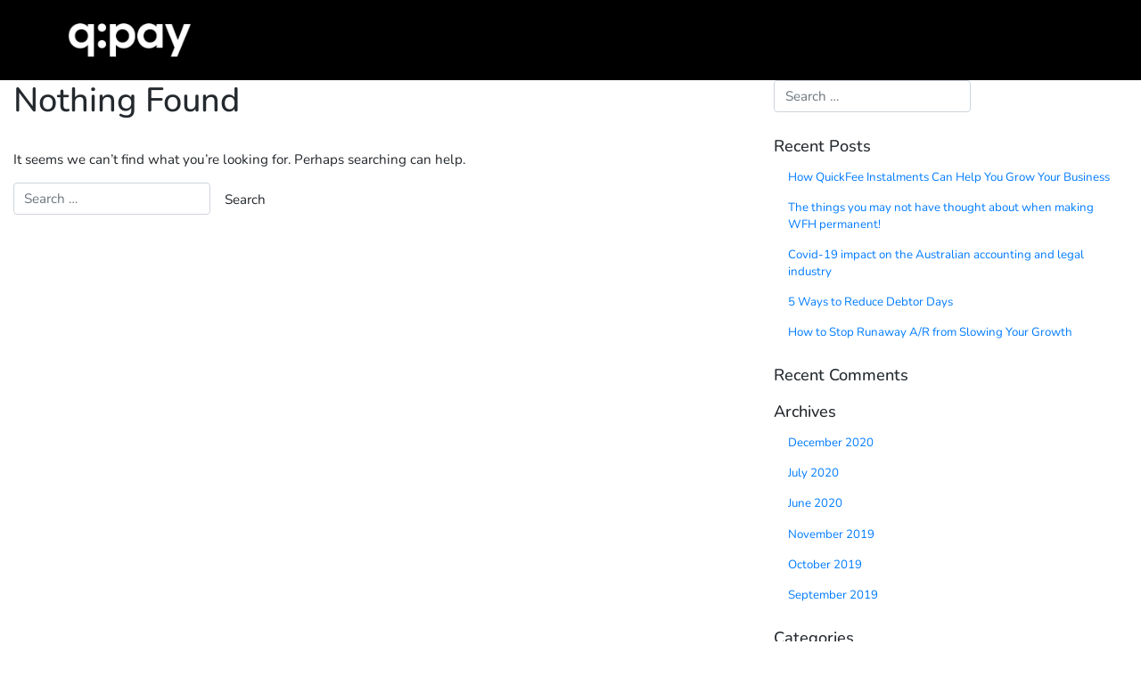

--- FILE ---
content_type: text/css
request_url: https://qpayplan.com.au/wp-content/themes/QuickFee/style.css?ver=6.8.3
body_size: 1991
content:
/*
 Theme Name:     QuickFee
 Theme URI:      https://wordpress.org/themes/wp-bootstrap-starter/
 Description:    A child theme of WPBS Theme
 Author:         Afterimage Designs
 Author URI:     https://afterimagedesigns.com/
 Template:       wp-bootstrap-starter
 Version:        1.4
*/


/****************************************
*** Theme customization starts below ***
*****************************************/

body {
	font-family: 'nunito', sans-serif;
}

p:empty {
    display: none;
}

.elementor-default section#primary {
    float: left;
}

.elementor-default aside#secondary {
    float: left;
}

.icon-cols-intro-tab {
    background-color: #FFFFFF;
    border-radius: 5px;
    -webkit-transform: translateY(-50%);
    -ms-transform: translateY(-50%);
    transform: translateY(-50%);
    font-size: 18px;
    font-weight: 700;
    color: #333;
    position: relative;
    display: inline-block;
    padding: 10px 30px;
    margin: 0;
}

.icon-cols-intro-tab:before {
    width: 50vw;
    height: 6px;
    right: 100%;
    background-color: #4792cf ;
    content: "";
}

.icon-cols-intro-tab:after {
    width: 26px;
    height: 26px;
    border-radius: 50%;
    right: calc(100% - 11px);
    background-color: #4792cf;
    content: "";
}

.icon-cols-intro-tab:before,
.icon-cols-intro-tab:after {
    position: absolute;
    top: 50%;
    -webkit-transform: translateY(-50%);
    -ms-transform: translateY(-50%);
    transform: translateY(-50%);
}

.solutions-box .elementor-widget-container {
    -webkit-box-shadow: 0 0 10px rgba(0,0,0,0.2);
    -moz-box-shadow: 0 0 10px rgba(0,0,0,0.2);
            box-shadow: 0 0 10px rgba(0,0,0,0.2);
}

.solutions-box .elementor-image-box-content {
    padding: 25px 25px 35px;
}

.solutions-box .elementor-image-box-title img {
    vertical-align: sub;
    margin-right: 5px;
}

.solutions-box .elementor-image-box-img img {
    border-radius: 5px 5px 0 0;
	width: 100%;
}

.rates-content > div {
    background-color: #edf2f8;
    padding: 18px;
	position: relative;
}

.rates-content > div:after {
    content: url(/wp-content/uploads/2019/09/arrow-icon.png);
    position: absolute;
    right: 10px;
    -webkit-transition: .3s all ease;
    -o-transition: .3s all ease;
    transition: .3s all ease;
    -webkit-transform: translateY(-50%);
    -ms-transform: translateY(-50%);
    transform: translateY(-50%);
	top: 50%;
}

.nmbr-counter .elementor-counter-number {
    margin-bottom: -48px;
}
.rates-content h3 {
    line-height: 1;
    font-size: 16px;
    font-weight: 500;
	margin-bottom: 6px;
}

.rates-content p {
    font-size: 13px;
    font-weight: 500;
    color: #888;
    line-height: 1.84em;
    margin-bottom: 0;
}

.rates-content > div:not(:last-child) {
    margin-bottom: 17px;
}

.solutions-box .elementor-image-box-description {
    margin-bottom: 30px !important;
}

.testimonials-list .content-wrap img {
    width: auto;
    display: block;
    margin: 0 auto;
}

.testimonials-list .content-wrap {
    -webkit-box-shadow: 0 0 10px rgba(0,0,0,0.2);
    box-shadow: 0 0 10px rgba(0,0,0,0.2);
    margin: 22px 16px;
    padding: 50px 20px;
    border-radius: 5px;
    min-height: 376px;
    display: -webkit-box;
    display: -ms-flexbox;
    display: flex;
    -webkit-box-orient: vertical;
    -webkit-box-direction: normal;
        -ms-flex-direction: column;
            flex-direction: column;
    -webkit-box-pack: justify;
        -ms-flex-pack: justify;
            justify-content: space-between;
    position: relative;
}

.testimonials-list .owl-carousel .owl-stage {
    display: -webkit-box;
    display: -ms-flexbox;
    display: flex;
}

.testimonials-list .content-wrap p {
    margin-bottom: 40px;
    font-size: 16px;
    line-height: 1.5em;
    font-weight: 500;
}

.testimonials-list .content-wrap:before {
    content: url(/wp-content/uploads/2019/09/quote-icon.png);
    position: absolute;
    top: -20px;
}

.testimonials-list .owl-dots .owl-dot span {
    width: 16px;
    height: 16px;
    background-color: #edf1f7;
    display: block;
    border-radius: 50px;
    margin: 4px;
}

.testimonials-list .owl-dots .owl-dot.active span {
    background-color: #4792cf;
}

.testimonials-list .owl-dots {
    text-align: center;
    margin-top: 23px;
}

.news-list a.elementor-post__thumbnail__link {
    margin-bottom: 0 !important;
}

.news-list .elementor-post__text {
    padding: 20px 20px 27px;
}

.news-list .elementor-post {
    -webkit-box-shadow: 0 0 8px rgba(0,0,0,0.2);
            box-shadow: 0 0 8px rgba(0,0,0,0.2);
    border-radius: 5px;
}

.news-list .elementor-post__excerpt {
    margin-bottom: 18px;
}

.news-list .elementor-post__excerpt {
    margin-bottom: 18px;
}

.news-list a.elementor-post__read-more i {
    color: #4792cf;
}

.news-list a.elementor-post__read-more {
    border-bottom: 4px solid #6EC1E4;
    padding-bottom: 3px;
}


.news-list .elementor-post:hover {
    -webkit-transform: scale(1.05);
        -ms-transform: scale(1.05);
            transform: scale(1.05);
}

.news-list .elementor-post {
    -webkit-transition: .3s all ease !important;
    -o-transition: .3s all ease !important;
    transition: .3s all ease !important;
}

.inline-btn .elementor-widget {
    width: auto !important;
    margin: 0 !important;
}

.cta-wrap:before {
    content: "";
    height: 5px;
    position: absolute;
    width: 50%;
    background-color: #4792cf;
    left: 0;
    bottom: -2px;
}

.cta-wrap:after {
    content: "";
    height: 26px;
    width: 26px;
    position: absolute;
    background-color: #4792cf;
    bottom: -11px;
    border-radius: 50px;
    right: calc(50% - 11px);
}

.grow-hover {
    -webkit-transition: .3s all ease;
    -o-transition: .3s all ease;
    transition: .3s all ease;
}

.grow-hover:hover {
    -webkit-transform: scale(1.05);
        -ms-transform: scale(1.05);
            transform: scale(1.05);
}

.wh-arrow .elementor-image-box-wrapper:after {
    content: url(/wp-content/uploads/2019/09/arrow-icon.png);
    position: absolute;
    right: 35px;
    -webkit-transition: .3s all ease;
    -o-transition: .3s all ease;
    transition: .3s all ease;
    -webkit-transform: translateY(-50%);
        -ms-transform: translateY(-50%);
            transform: translateY(-50%);
	top: 50%;
}

.wh-arrow:hover .elementor-image-box-wrapper:after {
	right: 20px
}


/* === Related Post === */
.related-post {
    display: -webkit-box;
    display: -ms-flexbox;
    display: flex;
    -ms-flex-wrap: wrap;
        flex-wrap: wrap;
}

.related-post .inner-wrap {
    width: 33.33%;
    padding: 15px;
}

.related-post img {
    width: 100%;
}

.related-post .content-wrap {
    -webkit-box-shadow: 0 0 7px rgba(0,0,0,0.2);
            box-shadow: 0 0 7px rgba(0,0,0,0.2);
    border-radius: 5px;
	-webkit-transition: .3s all ease;
	-o-transition: .3s all ease;
	transition: .3s all ease;
}

.related-post .content-wrap:hover {
	-webkit-transform: scale(1.05);
	    -ms-transform: scale(1.05);
	        transform: scale(1.05);
}

.related-post .content-wrap .post-img img {
    border-top-left-radius: 5px;
    border-top-right-radius: 5px;
	height: 270px;
	-o-object-fit: cover;
	   object-fit: cover;
}

.related-post .inner-content {
    padding: 20px 20px 30px;
    font-size: 16px;
    line-height: 1.5em;
}

.related-post .inner-content .more-link {
    color: #000033;
    font-size: 16px;
    line-height: 1;
    border-bottom: 4px solid #6EC1E4;
    font-weight: 500;
    padding-bottom: 5px;
}

.related-post .inner-content .more-link i {
    color: #4792cf;
    margin-left: 5px;
}

.related-post .inner-content h4 {
    font-size: 18px;
    line-height: 1.33em;
    font-weight: 600;
    margin-bottom: 10px;
}

.related-post .inner-content .meta {
    font-size: 13px;
    color: #888888;
    text-transform: uppercase;
    margin-bottom: 10px;
    display: block;
}

/*==== Resources ====*/
.resources-list {
    display: -webkit-box;
    display: -ms-flexbox;
    display: flex;
    -ms-flex-wrap: wrap;
    flex-wrap: wrap;
}

.resources-list .item {
    width: 33.33%;
    padding: 15px;
}

.resources-list .content-wrap {
    -webkit-box-shadow: 0 0 7px rgba(0,0,0,0.2);
    box-shadow: 0 0 7px rgba(0,0,0,0.2);
    border-radius: 5px;
    -webkit-transition: .3s all ease;
    -o-transition: .3s all ease;
    transition: .3s all ease;
}

.resources-list .content-wrap:hover {
    -webkit-transform: scale(1.05);
    -ms-transform: scale(1.05);
    transform: scale(1.05);
}

.resources-list .inner-content {
    padding: 20px 20px 30px;
    font-size: 16px;
    line-height: 1.5em;
    min-height: 266px;
    display: -webkit-box;
    display: -ms-flexbox;
    display: flex;
    -webkit-box-orient: vertical;
    -webkit-box-direction: normal;
        -ms-flex-direction: column;
            flex-direction: column;
    -webkit-box-pack: justify;
        -ms-flex-pack: justify;
            justify-content: space-between;
}

.resources-list .inner-content .more-link {
    color: #000033;
    font-size: 16px;
    line-height: 1;
    border-bottom: 4px solid #6EC1E4;
    font-weight: 500;
    padding-bottom: 5px;
    -ms-flex-item-align: start;
        align-self: flex-start;
}

.resources-list .inner-content .more-link i {
    color: #4792cf;
    margin-left: 5px;
}

.resources-list .inner-content h4 {
    font-size: 18px;
    line-height: 1.33em;
    font-weight: 600;
    margin-bottom: 10px;
}

.resources-list .post-img {
    background-color: #4792cf;
    text-align: center;
	display: block;
	width: 100%;
}

.resources-list .post-img img {
    max-width: 205px;
    padding: 15px;
    height: 270px;
    -o-object-fit: cover;
       object-fit: cover;
}

.resources-list .inner-content h4 a {
    color: inherit;
}

@media screen and (max-width: 1024px) {
.nmbr-counter .elementor-counter-number {
    margin-bottom: -25px;
}

.nmbr-counter-wrap .elementor-column-wrap .elementor-widget-wrap {
    padding: 45px 15px 33px;
}	
}

@media screen and (max-width: 800px) {
.related-post .inner-wrap,
.resources-list .item {
    width: 50%;
}
}

@media screen and (max-width: 767px) {
.testimonials-list .content-wrap {
    min-height: 100%;
}
	
.inline-btn .elementor-widget {
	width: 100% !important;
}
	
.nmbr-counter-wrap .elementor-column-wrap .elementor-widget-wrap {
    padding: 20px 15px;
}
	
.wh-arrow .elementor-image-box-wrapper:after {
    bottom: 0;
    top: unset;
    right: 0 !important;
    left: 0;
}
	
.share-links {
    display: -webkit-box;
    display: -ms-flexbox;
    display: flex;
    -webkit-box-align: center;
        -ms-flex-align: center;
            align-items: center;
    -webkit-box-pack: center;
        -ms-flex-pack: center;
            justify-content: center;
}

.share-links span {
    margin: 5px;
}

.share-links a {
    margin: 5px !important;
}
}

@media screen and (max-width: 599px) {
.testimonials-list .owl-carousel .owl-stage {
	display: block;
}

.related-post .inner-wrap,
.resources-list .item {
    width: 100%;
}
}


/**** Additional CSS ****/

/* Solutions that Word section*/
.rates-content div,
.rates-content > div:after {
    transition: all .2s ease-in-out;
}

.rates-content div:hover {
    transform: scale(1.05);
}

.rates-content > div:hover:after {
   right: 5px !important;
}

.rates-content > div {
    min-height: 105px;
}

.rates-content p {
    padding-right: 10px !important;
}

--- FILE ---
content_type: text/css
request_url: https://qpayplan.com.au/wp-content/uploads/elementor/css/post-1474.css?ver=1769769794
body_size: 235
content:
.elementor-kit-1474{--e-global-color-primary:#404040;--e-global-color-secondary:#401404;--e-global-color-text:#404040;--e-global-color-accent:#7CCCBF;--e-global-color-12bb1ab7:#AECFEA;--e-global-color-5b1438b5:#404040;--e-global-color-7c5d66ae:#7A7A7A;--e-global-color-6f1dcab2:#4054B2;--e-global-color-5f27c016:#4B5B98;--e-global-color-2a29b2c:#000;--e-global-color-44bad2f0:#FFF;--e-global-color-aab08b5:#4B5B98;--e-global-color-f0ff01e:#7CCCBF;--e-global-color-a4b2b91:#3E82B8;--e-global-color-4a7dd84:#EAF1F4;--e-global-color-73745c6:#58468C;--e-global-color-268b196:#B565A7;--e-global-color-1d0b71b:#FF6F61;--e-global-color-5dae64c:#DEDAE8;--e-global-color-d50cad2:#F5DF4D;--e-global-color-34fccb4:#4B5B98;--e-global-color-e908a24:#E2E3EF;--e-global-color-9360d32:#EFF8F5;--e-global-color-c8c3b96:#C2C5DD;--e-global-color-4a9ee02:#76CFE7;--e-global-typography-primary-font-family:"Montserrat";--e-global-typography-primary-font-weight:700;--e-global-typography-secondary-font-family:"Montserrat";--e-global-typography-secondary-font-weight:700;--e-global-typography-text-font-family:"Barlow";--e-global-typography-text-font-size:18px;--e-global-typography-text-font-weight:500;--e-global-typography-accent-font-family:"Barlow";--e-global-typography-accent-font-size:20px;--e-global-typography-accent-font-weight:500;font-family:"Nunito", Sans-serif;}.elementor-kit-1474 e-page-transition{background-color:#FFBC7D;}.elementor-kit-1474 a{font-family:"Nunito", Sans-serif;}.elementor-section.elementor-section-boxed > .elementor-container{max-width:1140px;}.e-con{--container-max-width:1140px;}{}h1.entry-title{display:var(--page-title-display);}@media(max-width:1024px){.elementor-section.elementor-section-boxed > .elementor-container{max-width:1024px;}.e-con{--container-max-width:1024px;}}@media(max-width:767px){.elementor-section.elementor-section-boxed > .elementor-container{max-width:767px;}.e-con{--container-max-width:767px;}}

--- FILE ---
content_type: text/css
request_url: https://qpayplan.com.au/wp-content/uploads/elementor/css/post-54.css?ver=1769769794
body_size: 859
content:
.elementor-54 .elementor-element.elementor-element-2be1b41a:not(.elementor-motion-effects-element-type-background) > .elementor-widget-wrap, .elementor-54 .elementor-element.elementor-element-2be1b41a > .elementor-widget-wrap > .elementor-motion-effects-container > .elementor-motion-effects-layer{background-color:#000000;}.elementor-54 .elementor-element.elementor-element-2be1b41a > .elementor-element-populated{transition:background 0.3s, border 0.3s, border-radius 0.3s, box-shadow 0.3s;}.elementor-54 .elementor-element.elementor-element-2be1b41a > .elementor-element-populated > .elementor-background-overlay{transition:background 0.3s, border-radius 0.3s, opacity 0.3s;}.elementor-54 .elementor-element.elementor-element-7cfdb6fd > .elementor-container > .elementor-column > .elementor-widget-wrap{align-content:center;align-items:center;}.elementor-54 .elementor-element.elementor-element-7cfdb6fd{padding:0px 50px 0px 50px;}.elementor-widget-image .widget-image-caption{color:var( --e-global-color-text );font-family:var( --e-global-typography-text-font-family ), Sans-serif;font-size:var( --e-global-typography-text-font-size );font-weight:var( --e-global-typography-text-font-weight );}.elementor-54 .elementor-element.elementor-element-39959514{width:var( --container-widget-width, 150px );max-width:150px;--container-widget-width:150px;--container-widget-flex-grow:0;text-align:start;}.elementor-theme-builder-content-area{height:400px;}.elementor-location-header:before, .elementor-location-footer:before{content:"";display:table;clear:both;}@media(max-width:1024px){.elementor-54 .elementor-element.elementor-element-7cfdb6fd{padding:0px 0px 0px 0px;}.elementor-widget-image .widget-image-caption{font-size:var( --e-global-typography-text-font-size );}.elementor-54 .elementor-element.elementor-element-39959514{--container-widget-width:150px;--container-widget-flex-grow:0;width:var( --container-widget-width, 150px );max-width:150px;}}@media(max-width:767px){.elementor-54 .elementor-element.elementor-element-6f16a0df{width:100%;}.elementor-54 .elementor-element.elementor-element-6f16a0df.elementor-column > .elementor-widget-wrap{justify-content:center;}.elementor-widget-image .widget-image-caption{font-size:var( --e-global-typography-text-font-size );}.elementor-54 .elementor-element.elementor-element-39959514{--container-widget-width:189px;--container-widget-flex-grow:0;width:var( --container-widget-width, 189px );max-width:189px;}}/* Start custom CSS */.elementor-nav-menu li.login-btn {
    margin-right: 13px;
    margin-left: 8px;
}

.elementor-nav-menu li.login-btn a {
    border: 2px solid #000;
    padding: 6px 25px !important;
    font-size: 14px;
    border-radius: 4px;
}

.elementor-nav-menu li.login-btn a:hover {
    background-color: #EDF1F7;
}

.elementor-nav-menu li.rqst-btn a {
    border: 2px solid #4792cf;
    padding: 6px 14px !important;
    font-size: 14px;
    border-radius: 4px;
    background-color: #4792cf;
    color: #fff !important;
}

.elementor-nav-menu li.rqst-btn a:hover {
    background-color: #3E82B8;
    border-color: #3E82B8;
}


#mobile-header .elementor-nav-menu li.login-btn {
    max-width: 120px;
    margin-bottom: 15px;
}

#mobile-header .elementor-nav-menu li.login-btn a {
    -webkit-box-pack: center;
        -ms-flex-pack: center;
            justify-content: center;
}

#mobile-header .elementor-nav-menu li.rqst-btn a {
    -webkit-box-pack: center;
        -ms-flex-pack: center;
            justify-content: center;
    border-radius: 0;
    padding: 12px !important;
}


.elementor-nav-menu--dropdown a.elementor-sub-item {
    display: -webkit-box;
    display: -ms-flexbox;
    display: flex;
    -webkit-box-align: center;
        -ms-flex-align: center;
            align-items: center;
    border: 0 !important;
    padding-right: 60px !important;
    padding-left: 30px !important;
    -webkit-box-pack: start;
        -ms-flex-pack: start;
            justify-content: flex-start;
}

.elementor-nav-menu--dropdown a.elementor-sub-item .content .sub-item {
    display: block;
    font-size: 13px;
    color: #888888;
    margin-top: 5px;
    font-weight: 500;
}

.elementor-nav-menu--dropdown a.elementor-sub-item .icon {
    width: 50px;
    margin-right: 17px;
}

.small-icon .elementor-nav-menu--dropdown a.elementor-sub-item .icon {
    width: 15px;
    margin-right: 10px;
}

.small-icon .elementor-nav-menu--dropdown a.elementor-sub-item {
    padding: 5px;
}


@media screen and (min-width: 1025px) and (max-width: 1280px) {
.elementor-nav-menu--layout-horizontal .elementor-nav-menu a {
    font-size: 12px;
}

.elementor-nav-menu li.login-btn a,
.elementor-nav-menu li.rqst-btn a {
    font-size: 12px;
}

.elementor-nav-menu li.login-btn a {
    padding: 6px 15px !important;
}
}

@media screen and (min-width: 1025px) {
.elementor-nav-menu--dropdown {
    padding: 20px 0 20px 0 !important;
}

.extra-menu .elementor-nav-menu--dropdown {
    padding: 0 !important;
}

.elementor-nav-menu--dropdown:before {
position: absolute;
    top: -7px;
    left: 26px;
    width: 0;
    height: 0;
    display: inline-block;
    border-right: solid 9.5px transparent;
    border-bottom: solid 7px #FFFFFF;
    border-left: solid 9.5px transparent;
    content: "";
}
}/* End custom CSS */

--- FILE ---
content_type: text/css
request_url: https://qpayplan.com.au/wp-content/uploads/elementor/css/post-175.css?ver=1769769794
body_size: 1012
content:
.elementor-175 .elementor-element.elementor-element-678e0e5a:not(.elementor-motion-effects-element-type-background), .elementor-175 .elementor-element.elementor-element-678e0e5a > .elementor-motion-effects-container > .elementor-motion-effects-layer{background-color:#000000;}.elementor-175 .elementor-element.elementor-element-678e0e5a{transition:background 0.3s, border 0.3s, border-radius 0.3s, box-shadow 0.3s;color:var( --e-global-color-44bad2f0 );padding:30px 0px 30px 0px;}.elementor-175 .elementor-element.elementor-element-678e0e5a > .elementor-background-overlay{transition:background 0.3s, border-radius 0.3s, opacity 0.3s;}.elementor-175 .elementor-element.elementor-element-678e0e5a .elementor-heading-title{color:var( --e-global-color-44bad2f0 );}.elementor-175 .elementor-element.elementor-element-678e0e5a a{color:var( --e-global-color-12bb1ab7 );}.elementor-175 .elementor-element.elementor-element-678e0e5a a:hover{color:var( --e-global-color-12bb1ab7 );}.elementor-175 .elementor-element.elementor-element-2f614340 > .elementor-element-populated{text-align:start;}.elementor-widget-heading .elementor-heading-title{font-family:var( --e-global-typography-primary-font-family ), Sans-serif;font-weight:var( --e-global-typography-primary-font-weight );color:var( --e-global-color-primary );}.elementor-175 .elementor-element.elementor-element-785f8f7 .elementor-heading-title{font-family:"Montserrat", Sans-serif;font-size:22px;font-weight:700;color:var( --e-global-color-44bad2f0 );}.elementor-widget-icon-list .elementor-icon-list-item:not(:last-child):after{border-color:var( --e-global-color-text );}.elementor-widget-icon-list .elementor-icon-list-icon i{color:var( --e-global-color-primary );}.elementor-widget-icon-list .elementor-icon-list-icon svg{fill:var( --e-global-color-primary );}.elementor-widget-icon-list .elementor-icon-list-item > .elementor-icon-list-text, .elementor-widget-icon-list .elementor-icon-list-item > a{font-family:var( --e-global-typography-text-font-family ), Sans-serif;font-size:var( --e-global-typography-text-font-size );font-weight:var( --e-global-typography-text-font-weight );}.elementor-widget-icon-list .elementor-icon-list-text{color:var( --e-global-color-secondary );}.elementor-175 .elementor-element.elementor-element-1f6ca6b8{width:var( --container-widget-width, 47.414% );max-width:47.414%;--container-widget-width:47.414%;--container-widget-flex-grow:0;--e-icon-list-icon-size:0px;--icon-vertical-offset:0px;}.elementor-175 .elementor-element.elementor-element-1f6ca6b8 > .elementor-widget-container{padding:0px 1px 0px 0px;}.elementor-175 .elementor-element.elementor-element-1f6ca6b8 .elementor-icon-list-items:not(.elementor-inline-items) .elementor-icon-list-item:not(:last-child){padding-block-end:calc(46px/2);}.elementor-175 .elementor-element.elementor-element-1f6ca6b8 .elementor-icon-list-items:not(.elementor-inline-items) .elementor-icon-list-item:not(:first-child){margin-block-start:calc(46px/2);}.elementor-175 .elementor-element.elementor-element-1f6ca6b8 .elementor-icon-list-items.elementor-inline-items .elementor-icon-list-item{margin-inline:calc(46px/2);}.elementor-175 .elementor-element.elementor-element-1f6ca6b8 .elementor-icon-list-items.elementor-inline-items{margin-inline:calc(-46px/2);}.elementor-175 .elementor-element.elementor-element-1f6ca6b8 .elementor-icon-list-items.elementor-inline-items .elementor-icon-list-item:after{inset-inline-end:calc(-46px/2);}.elementor-175 .elementor-element.elementor-element-1f6ca6b8 .elementor-icon-list-item:not(:last-child):after{content:"";border-color:#ddd;}.elementor-175 .elementor-element.elementor-element-1f6ca6b8 .elementor-icon-list-items:not(.elementor-inline-items) .elementor-icon-list-item:not(:last-child):after{border-block-start-style:dashed;border-block-start-width:1px;}.elementor-175 .elementor-element.elementor-element-1f6ca6b8 .elementor-icon-list-items.elementor-inline-items .elementor-icon-list-item:not(:last-child):after{border-inline-start-style:dashed;}.elementor-175 .elementor-element.elementor-element-1f6ca6b8 .elementor-inline-items .elementor-icon-list-item:not(:last-child):after{border-inline-start-width:1px;}.elementor-175 .elementor-element.elementor-element-1f6ca6b8 .elementor-icon-list-icon i{transition:color 0.3s;}.elementor-175 .elementor-element.elementor-element-1f6ca6b8 .elementor-icon-list-icon svg{transition:fill 0.3s;}.elementor-175 .elementor-element.elementor-element-1f6ca6b8 .elementor-icon-list-icon{padding-inline-end:0px;}.elementor-175 .elementor-element.elementor-element-1f6ca6b8 .elementor-icon-list-item > .elementor-icon-list-text, .elementor-175 .elementor-element.elementor-element-1f6ca6b8 .elementor-icon-list-item > a{font-family:"Barlow", Sans-serif;font-size:20px;font-weight:300;}.elementor-175 .elementor-element.elementor-element-1f6ca6b8 .elementor-icon-list-text{color:var( --e-global-color-44bad2f0 );transition:color 0.3s;}.elementor-175 .elementor-element.elementor-element-293b2db1:not(.elementor-motion-effects-element-type-background), .elementor-175 .elementor-element.elementor-element-293b2db1 > .elementor-motion-effects-container > .elementor-motion-effects-layer{background-color:#FFFFFF;}.elementor-175 .elementor-element.elementor-element-293b2db1{transition:background 0.3s, border 0.3s, border-radius 0.3s, box-shadow 0.3s;padding:20px 0px 20px 0px;}.elementor-175 .elementor-element.elementor-element-293b2db1 > .elementor-background-overlay{transition:background 0.3s, border-radius 0.3s, opacity 0.3s;}.elementor-widget-text-editor{font-family:var( --e-global-typography-text-font-family ), Sans-serif;font-size:var( --e-global-typography-text-font-size );font-weight:var( --e-global-typography-text-font-weight );color:var( --e-global-color-text );}.elementor-widget-text-editor.elementor-drop-cap-view-stacked .elementor-drop-cap{background-color:var( --e-global-color-primary );}.elementor-widget-text-editor.elementor-drop-cap-view-framed .elementor-drop-cap, .elementor-widget-text-editor.elementor-drop-cap-view-default .elementor-drop-cap{color:var( --e-global-color-primary );border-color:var( --e-global-color-primary );}.elementor-175 .elementor-element.elementor-element-75d51baf{text-align:center;font-family:"Barlow", Sans-serif;font-size:14px;font-weight:500;color:#000000;}.elementor-theme-builder-content-area{height:400px;}.elementor-location-header:before, .elementor-location-footer:before{content:"";display:table;clear:both;}@media(max-width:1024px){.elementor-175 .elementor-element.elementor-element-678e0e5a{padding:40px 20px 40px 20px;}.elementor-widget-icon-list .elementor-icon-list-item > .elementor-icon-list-text, .elementor-widget-icon-list .elementor-icon-list-item > a{font-size:var( --e-global-typography-text-font-size );}.elementor-widget-text-editor{font-size:var( --e-global-typography-text-font-size );}}@media(max-width:767px){.elementor-175 .elementor-element.elementor-element-678e0e5a{padding:30px 20px 30px 20px;}.elementor-175 .elementor-element.elementor-element-2f614340{width:50%;}.elementor-widget-icon-list .elementor-icon-list-item > .elementor-icon-list-text, .elementor-widget-icon-list .elementor-icon-list-item > a{font-size:var( --e-global-typography-text-font-size );}.elementor-175 .elementor-element.elementor-element-1f6ca6b8 .elementor-icon-list-item > .elementor-icon-list-text, .elementor-175 .elementor-element.elementor-element-1f6ca6b8 .elementor-icon-list-item > a{font-size:13px;}.elementor-widget-text-editor{font-size:var( --e-global-typography-text-font-size );}}/* Start custom CSS for text-editor, class: .elementor-element-75d51baf */.elementor-175 .elementor-element.elementor-element-75d51baf a {
    color: inherit;
}

.elementor-175 .elementor-element.elementor-element-75d51baf p{
    margin-bottom: 0;
}/* End custom CSS */
/* Start custom CSS */#main_footer .menu {
    padding: 0;
}

#main_footer .menu li {
    list-style: none;
    margin-bottom: 15px;
}

#main_footer .menu li img {
    margin-right: 20px;
}

#main_footer .menu li a {
    color: #fff;
    font-size: 14px;
}

#main_footer h5 {
    font-size: 14px;
    color: #fff;
    margin-bottom: 30px;
}

ul#menu-services li a,
ul#menu-quick-links li a {
    color: #888888 !important;
    font-weight: 500;
}

ul#menu-services li,
ul#menu-quick-links li {
    margin-bottom: 0px !important;
}/* End custom CSS */

--- FILE ---
content_type: application/javascript; charset=UTF-8
request_url: https://qpayplan.com.au/cdn-cgi/challenge-platform/scripts/jsd/main.js
body_size: 8818
content:
window._cf_chl_opt={AKGCx8:'b'};~function(w7,Uu,Ux,UM,Ui,UT,Uj,UB,w1,w2){w7=f,function(L,H,wI,w6,U,Y){for(wI={L:230,H:235,U:208,Y:295,n:312,k:227,N:370,V:338,y:280,P:264,Z:416,e:387,G:265},w6=f,U=L();!![];)try{if(Y=-parseInt(w6(wI.L))/1*(parseInt(w6(wI.H))/2)+parseInt(w6(wI.U))/3*(parseInt(w6(wI.Y))/4)+parseInt(w6(wI.n))/5*(parseInt(w6(wI.k))/6)+parseInt(w6(wI.N))/7*(parseInt(w6(wI.V))/8)+-parseInt(w6(wI.y))/9*(parseInt(w6(wI.P))/10)+-parseInt(w6(wI.Z))/11+parseInt(w6(wI.e))/12*(parseInt(w6(wI.G))/13),Y===H)break;else U.push(U.shift())}catch(n){U.push(U.shift())}}(Q,326148),Uu=this||self,Ux=Uu[w7(427)],UM=function(Yy,YV,YN,Yk,Yn,w8,H,U,Y,n){return Yy={L:306,H:364,U:430,Y:278,n:384,k:245,N:414},YV={L:368,H:339,U:368,Y:271,n:290,k:356,N:275,V:308,y:368,P:252,Z:393,e:433,G:203,W:368,O:225,v:339,a:205,b:344,g:234,J:390,F:248,o:310,D:368,h:192,A:299,l:433,c:333,d:299,x:343},YN={L:402,H:337},Yk={L:325,H:218,U:289},Yn={L:412,H:286,U:192,Y:256,n:403,k:205,N:290,V:337,y:299,P:428,Z:251,e:389,G:423,W:311,O:343,v:368,a:428,b:399,g:289,J:275,F:433,o:314,D:330,h:433,A:308,l:343,c:420,d:433,x:289,M:433,i:389,I:289,E:228,z:206,R:336,m:336,s:249,X:314,S:355,T:336,K:275,j:234,B:433,C:203,Q0:289,Q1:224,Q2:260,Q3:420,Q4:260,Q5:433,Q6:308,Q7:289,Q8:240,Q9:339,QQ:238,Qf:433,QL:339,QH:260,QU:229,Qw:433,QY:279,Qn:310,Qk:307,QN:243,QV:376,Qy:412,QP:248},w8=w7,H={'fCoYN':function(k,N){return k(N)},'lawWM':function(k,N){return k(N)},'oXAyN':function(k,N){return k===N},'dCKlp':function(k,N){return k==N},'gCVRZ':w8(Yy.L),'KNOEQ':function(k,N){return N==k},'oHpXV':function(k,N){return k>N},'jCsIT':function(k,N){return k<N},'TIdTW':function(k,N){return N|k},'DXkZD':function(k,N){return k(N)},'QhPVt':function(k,N){return k-N},'Cmizb':w8(Yy.H),'bPhkD':w8(Yy.U),'uasyO':function(k,N){return k-N},'zyQbk':function(k,N){return k(N)},'vWfeU':function(k,N){return k<<N},'LJXjm':function(k,N){return N==k},'IbyCV':function(k,N){return k<<N},'OXyct':function(k,N){return N&k},'fFMpm':function(k,N){return k-N},'ZKOae':function(k,N){return k-N},'xiBGT':function(k,N){return k(N)},'kKWPd':function(k,N){return N==k},'edUXm':w8(Yy.Y),'zdjuI':w8(Yy.n),'MNGoD':function(k,N){return k==N},'fRVIH':function(k,N){return N!=k},'XuYyu':function(k,N){return N*k},'GHust':function(k,N){return k&N},'GZIzj':function(k,N){return k(N)},'KJIjY':function(k,N){return k!=N},'JsHZv':function(k,N){return N*k},'RfKph':function(k,N){return k(N)},'utohy':function(k,N){return k+N}},U=String[w8(Yy.k)],Y={'h':function(k,Yw){return Yw={L:373,H:299},k==null?'':Y.g(k,6,function(N,w9){return w9=f,w9(Yw.L)[w9(Yw.H)](N)})},'g':function(N,V,y,wQ,P,Z,G,W,O,J,F,o,D,A,x,M,i,I,E,z,R,s){if(wQ=w8,P={},P[wQ(Yn.L)]=wQ(Yn.H),Z=P,H[wQ(Yn.U)](wQ(Yn.Y),wQ(Yn.n)))H[wQ(Yn.k)](U,Y);else{if(H[wQ(Yn.N)](null,N))return'';for(W={},O={},J='',F=2,o=3,D=2,A=[],x=0,M=0,i=0;i<N[wQ(Yn.V)];i+=1)if(I=N[wQ(Yn.y)](i),Object[wQ(Yn.P)][wQ(Yn.Z)][wQ(Yn.e)](W,I)||(W[I]=o++,O[I]=!0),E=J+I,Object[wQ(Yn.P)][wQ(Yn.Z)][wQ(Yn.e)](W,E))J=E;else for(z=H[wQ(Yn.G)][wQ(Yn.W)]('|'),R=0;!![];){switch(z[R++]){case'0':J=String(I);continue;case'1':H[wQ(Yn.O)](0,F)&&(F=Math[wQ(Yn.v)](2,D),D++);continue;case'2':if(Object[wQ(Yn.a)][wQ(Yn.Z)][wQ(Yn.e)](O,J)){if(H[wQ(Yn.b)](256,J[wQ(Yn.g)](0))){for(G=0;H[wQ(Yn.J)](G,D);x<<=1,H[wQ(Yn.N)](M,V-1)?(M=0,A[wQ(Yn.F)](H[wQ(Yn.o)](y,x)),x=0):M++,G++);for(s=J[wQ(Yn.g)](0),G=0;8>G;x=H[wQ(Yn.D)](x<<1,s&1.93),V-1==M?(M=0,A[wQ(Yn.h)](H[wQ(Yn.A)](y,x)),x=0):M++,s>>=1,G++);}else{for(s=1,G=0;G<D;x=x<<1.89|s,H[wQ(Yn.l)](M,H[wQ(Yn.c)](V,1))?(M=0,A[wQ(Yn.d)](y(x)),x=0):M++,s=0,G++);for(s=J[wQ(Yn.x)](0),G=0;16>G;x=x<<1.92|1.97&s,M==H[wQ(Yn.c)](V,1)?(M=0,A[wQ(Yn.F)](y(x)),x=0):M++,s>>=1,G++);}F--,F==0&&(F=Math[wQ(Yn.v)](2,D),D++),delete O[J]}else for(s=W[J],G=0;G<D;x=s&1.94|x<<1,V-1==M?(M=0,A[wQ(Yn.M)](y(x)),x=0):M++,s>>=1,G++);continue;case'3':F--;continue;case'4':W[E]=o++;continue}break}if(J!==''){if(Object[wQ(Yn.a)][wQ(Yn.Z)][wQ(Yn.i)](O,J)){if(256>J[wQ(Yn.I)](0)){if(H[wQ(Yn.E)]===H[wQ(Yn.z)])i[wQ(Yn.R)]>=200&&N[wQ(Yn.m)]<300?Z(wQ(Yn.s)):H[wQ(Yn.X)](D,wQ(Yn.S)+G[wQ(Yn.T)]);else{for(G=0;H[wQ(Yn.K)](G,D);x<<=1,M==H[wQ(Yn.j)](V,1)?(M=0,A[wQ(Yn.B)](H[wQ(Yn.C)](y,x)),x=0):M++,G++);for(s=J[wQ(Yn.Q0)](0),G=0;8>G;x=H[wQ(Yn.Q1)](x,1)|1.06&s,H[wQ(Yn.Q2)](M,H[wQ(Yn.Q3)](V,1))?(M=0,A[wQ(Yn.h)](H[wQ(Yn.X)](y,x)),x=0):M++,s>>=1,G++);}}else{for(s=1,G=0;G<D;x=x<<1.58|s,H[wQ(Yn.Q4)](M,V-1)?(M=0,A[wQ(Yn.Q5)](H[wQ(Yn.Q6)](y,x)),x=0):M++,s=0,G++);for(s=J[wQ(Yn.Q7)](0),G=0;16>G;x=H[wQ(Yn.Q8)](x,1)|H[wQ(Yn.Q9)](s,1),H[wQ(Yn.l)](M,H[wQ(Yn.QQ)](V,1))?(M=0,A[wQ(Yn.Qf)](y(x)),x=0):M++,s>>=1,G++);}F--,F==0&&(F=Math[wQ(Yn.v)](2,D),D++),delete O[J]}else for(s=W[J],G=0;G<D;x=x<<1|H[wQ(Yn.QL)](s,1),H[wQ(Yn.QH)](M,H[wQ(Yn.QU)](V,1))?(M=0,A[wQ(Yn.Qw)](H[wQ(Yn.QY)](y,x)),x=0):M++,s>>=1,G++);F--,F==0&&D++}for(s=2,G=0;G<D;x=s&1|x<<1.19,M==V-1?(M=0,A[wQ(Yn.B)](y(x)),x=0):M++,s>>=1,G++);for(;;)if(x<<=1,H[wQ(Yn.Qn)](M,V-1)){if(wQ(Yn.Qk)!==wQ(Yn.QN)){A[wQ(Yn.Qf)](y(x));break}else U[wQ(Yn.QV)](Z[wQ(Yn.Qy)],Y)}else M++;return A[wQ(Yn.QP)]('')}},'j':function(k,wf){return wf=w8,null==k?'':H[wf(YN.L)]('',k)?null:Y.i(k[wf(YN.H)],32768,function(N,wL){return wL=wf,H[wL(Yk.L)]!==H[wL(Yk.H)]?k[wL(Yk.U)](N):![]})},'i':function(N,V,y,wH,P,Z,G,W,O,J,F,o,D,A,x,M,I,i){for(wH=w8,P=[],Z=4,G=4,W=3,O=[],o=y(0),D=V,A=1,J=0;3>J;P[J]=J,J+=1);for(x=0,M=Math[wH(YV.L)](2,2),F=1;F!=M;i=H[wH(YV.H)](o,D),D>>=1,D==0&&(D=V,o=y(A++)),x|=F*(0<i?1:0),F<<=1);switch(x){case 0:for(x=0,M=Math[wH(YV.U)](2,8),F=1;H[wH(YV.Y)](F,M);i=D&o,D>>=1,H[wH(YV.n)](0,D)&&(D=V,o=y(A++)),x|=H[wH(YV.k)](H[wH(YV.N)](0,i)?1:0,F),F<<=1);I=H[wH(YV.V)](U,x);break;case 1:for(x=0,M=Math[wH(YV.y)](2,16),F=1;F!=M;i=H[wH(YV.P)](o,D),D>>=1,0==D&&(D=V,o=H[wH(YV.Z)](y,A++)),x|=F*(0<i?1:0),F<<=1);I=U(x);break;case 2:return''}for(J=P[3]=I,O[wH(YV.e)](I);;){if(A>N)return'';for(x=0,M=Math[wH(YV.U)](2,W),F=1;M!=F;i=o&D,D>>=1,0==D&&(D=V,o=H[wH(YV.G)](y,A++)),x|=(0<i?1:0)*F,F<<=1);switch(I=x){case 0:for(x=0,M=Math[wH(YV.W)](2,8),F=1;H[wH(YV.O)](F,M);i=H[wH(YV.v)](o,D),D>>=1,0==D&&(D=V,o=H[wH(YV.a)](y,A++)),x|=H[wH(YV.b)](0<i?1:0,F),F<<=1);P[G++]=U(x),I=H[wH(YV.g)](G,1),Z--;break;case 1:for(x=0,M=Math[wH(YV.y)](2,16),F=1;H[wH(YV.O)](F,M);i=D&o,D>>=1,D==0&&(D=V,o=H[wH(YV.J)](y,A++)),x|=(0<i?1:0)*F,F<<=1);P[G++]=U(x),I=G-1,Z--;break;case 2:return O[wH(YV.F)]('')}if(H[wH(YV.o)](0,Z)&&(Z=Math[wH(YV.D)](2,W),W++),P[I])I=P[I];else if(H[wH(YV.h)](I,G))I=J+J[wH(YV.A)](0);else return null;O[wH(YV.l)](I),P[G++]=H[wH(YV.c)](J,I[wH(YV.d)](0)),Z--,J=I,H[wH(YV.x)](0,Z)&&(Z=Math[wH(YV.L)](2,W),W++)}}},n={},n[w8(Yy.N)]=Y.h,n}(),Ui=null,UT=US(),Uj={},Uj[w7(429)]='o',Uj[w7(432)]='s',Uj[w7(253)]='u',Uj[w7(261)]='z',Uj[w7(283)]='n',Uj[w7(210)]='I',Uj[w7(361)]='b',UB=Uj,Uu[w7(263)]=function(L,H,U,Y,nH,nL,nf,wJ,N,y,P,Z,G,W,O){if(nH={L:318,H:277,U:215,Y:214,n:215,k:360,N:358,V:422,y:358,P:425,Z:232,e:378,G:337,W:327,O:318,v:305,a:417,b:397,g:190,J:346},nL={L:340,H:378,U:337,Y:417,n:195},nf={L:428,H:251,U:389,Y:433},wJ=w7,N={'mPlJH':function(g,J){return g<J},'yEJRK':function(g,J){return g===J},'bAIkP':function(g,J){return g===J},'fGJnJ':function(g,J){return g(J)},'fRHpa':function(g,J){return g+J},'GEXAo':function(g,J,F){return g(J,F)}},N[wJ(nH.L)](null,H)||void 0===H)return Y;for(y=w0(H),L[wJ(nH.H)][wJ(nH.U)]&&(y=y[wJ(nH.Y)](L[wJ(nH.H)][wJ(nH.n)](H))),y=L[wJ(nH.k)][wJ(nH.N)]&&L[wJ(nH.V)]?L[wJ(nH.k)][wJ(nH.y)](new L[(wJ(nH.V))](y)):function(J,wF,F){for(wF=wJ,J[wF(nL.L)](),F=0;N[wF(nL.H)](F,J[wF(nL.U)]);N[wF(nL.Y)](J[F],J[F+1])?J[wF(nL.n)](F+1,1):F+=1);return J}(y),P='nAsAaAb'.split('A'),P=P[wJ(nH.P)][wJ(nH.Z)](P),Z=0;N[wJ(nH.e)](Z,y[wJ(nH.G)]);G=y[Z],W=Ut(L,H,G),N[wJ(nH.W)](P,W)?(O=N[wJ(nH.O)]('s',W)&&!L[wJ(nH.v)](H[G]),N[wJ(nH.a)](wJ(nH.b),N[wJ(nH.g)](U,G))?V(N[wJ(nH.g)](U,G),W):O||V(U+G,H[G])):N[wJ(nH.J)](V,U+G,W),Z++);return Y;function V(J,F,wg){wg=f,Object[wg(nf.L)][wg(nf.H)][wg(nf.U)](Y,F)||(Y[F]=[]),Y[F][wg(nf.Y)](J)}},w1=w7(297)[w7(311)](';'),w2=w1[w7(425)][w7(232)](w1),Uu[w7(309)]=function(L,H,nk,wo,U,Y,n,k,N){for(nk={L:317,H:337,U:272,Y:337,n:191,k:197,N:433,V:418,y:388},wo=w7,U={'bMyIo':function(V,P){return V<P},'YjkCc':function(V,y){return V(y)},'FPovj':function(V,P){return V+P}},Y=Object[wo(nk.L)](H),n=0;n<Y[wo(nk.H)];n++)if(k=Y[n],k==='f'&&(k='N'),L[k]){for(N=0;U[wo(nk.U)](N,H[Y[n]][wo(nk.Y)]);-1===L[k][wo(nk.n)](H[Y[n]][N])&&(U[wo(nk.k)](w2,H[Y[n]][N])||L[k][wo(nk.N)](U[wo(nk.V)]('o.',H[Y[n]][N]))),N++);}else L[k]=H[Y[n]][wo(nk.y)](function(V){return'o.'+V})},w4();function Us(YM,wZ,L,H,U,Y,n,k){for(YM={L:217,H:311,U:266,Y:231,n:207,k:200},wZ=w7,L={'cWQaH':function(N){return N()},'vjwuh':function(N,V){return N/V}},H=wZ(YM.L)[wZ(YM.H)]('|'),U=0;!![];){switch(H[U++]){case'0':Y=L[wZ(YM.U)](Um);continue;case'1':n=3600;continue;case'2':k=Math[wZ(YM.Y)](L[wZ(YM.n)](Date[wZ(YM.k)](),1e3));continue;case'3':if(k-Y>n)return![];continue;case'4':return!![]}break}}function UK(n,k,YB,wp,N,V,y,P,Z,G,W,O,v,a){if(YB={L:379,H:204,U:255,Y:409,n:379,k:359,N:285,V:281,y:237,P:405,Z:386,e:371,G:321,W:411,O:335,v:351,a:285,b:301,g:288,J:285,F:288,o:357,D:285,h:424,A:395,l:293,c:324,d:294,x:313,M:332,i:414},wp=w7,N={},N[wp(YB.L)]=function(b,g){return b+g},V=N,!UR(0))return![];P=(y={},y[wp(YB.H)]=n,y[wp(YB.U)]=k,y);try{Z=Uu[wp(YB.Y)],G=V[wp(YB.L)](V[wp(YB.n)](wp(YB.k)+Uu[wp(YB.N)][wp(YB.V)],wp(YB.y))+Z.r,wp(YB.P)),W=new Uu[(wp(YB.Z))](),W[wp(YB.e)](wp(YB.G),G),W[wp(YB.W)]=2500,W[wp(YB.O)]=function(){},O={},O[wp(YB.v)]=Uu[wp(YB.a)][wp(YB.v)],O[wp(YB.b)]=Uu[wp(YB.N)][wp(YB.b)],O[wp(YB.g)]=Uu[wp(YB.J)][wp(YB.F)],O[wp(YB.o)]=Uu[wp(YB.D)][wp(YB.h)],O[wp(YB.A)]=UT,v=O,a={},a[wp(YB.l)]=P,a[wp(YB.c)]=v,a[wp(YB.d)]=wp(YB.x),W[wp(YB.M)](UM[wp(YB.i)](a))}catch(b){}}function Ur(Yh,YD,wk,L,H,Yo){if(Yh={L:411,H:267,U:421,Y:331,n:383,k:244,N:411,V:335,y:404},YD={L:421},wk=w7,L={'bVYTg':wk(Yh.L),'cbTgs':function(U){return U()},'egzvD':function(U,Y){return U!==Y},'sMnJq':wk(Yh.H),'Poarr':function(U,Y,n){return U(Y,n)}},H=L[wk(Yh.U)](UE),H===null)return;Ui&&(L[wk(Yh.Y)](wk(Yh.n),L[wk(Yh.k)])?clearTimeout(Ui):(Yo={L:372},Y[wk(Yh.N)]=5e3,n[wk(Yh.V)]=function(wN){wN=wk,N(L[wN(Yo.L)])}));Ui=L[wk(Yh.y)](setTimeout,function(wV){wV=wk,L[wV(YD.L)](UI)},1e3*H)}function UR(H,Yl,wy,U,Y){return Yl={L:415,H:304},wy=w7,U={},U[wy(Yl.L)]=function(n,k){return n<k},Y=U,Y[wy(Yl.L)](Math[wy(Yl.H)](),H)}function w5(Y,n,nc,wi,k,N,V,y){if(nc={L:276,H:249,U:341,Y:363,n:413,k:211,N:382,V:352,y:352,P:294,Z:407,e:222,G:249,W:366,O:273,v:294,a:341,b:292,g:273},wi=w7,k={},k[wi(nc.L)]=wi(nc.H),k[wi(nc.U)]=wi(nc.Y),k[wi(nc.n)]=wi(nc.k),N=k,!Y[wi(nc.N)])return;if(n===N[wi(nc.L)]){if(wi(nc.V)!==wi(nc.y))return;else V={},V[wi(nc.P)]=wi(nc.Y),V[wi(nc.Z)]=Y.r,V[wi(nc.e)]=wi(nc.G),Uu[wi(nc.W)][wi(nc.O)](V,'*')}else y={},y[wi(nc.v)]=N[wi(nc.a)],y[wi(nc.Z)]=Y.r,y[wi(nc.e)]=N[wi(nc.n)],y[wi(nc.b)]=n,Uu[wi(nc.W)][wi(nc.g)](y,'*')}function Um(Yd,wP,L,H){return Yd={L:409,H:231,U:257},wP=w7,L={'puwDl':function(U,Y){return U(Y)}},H=Uu[wP(Yd.L)],Math[wP(Yd.H)](+L[wP(Yd.U)](atob,H.t))}function UC(H,U,Yt,wv,Y,n){return Yt={L:274,H:320,U:274,Y:320,n:428,k:268,N:389,V:191,y:199},wv=w7,Y={},Y[wv(Yt.L)]=function(k,N){return k<N},n=Y,U instanceof H[wv(Yt.H)]&&n[wv(Yt.U)](0,H[wv(Yt.Y)][wv(Yt.n)][wv(Yt.k)][wv(Yt.N)](U)[wv(Yt.V)](wv(Yt.y)))}function w0(L,n4,wb,H){for(n4={L:214,H:317,U:194},wb=w7,H=[];null!==L;H=H[wb(n4.L)](Object[wb(n4.H)](L)),L=Object[wb(n4.U)](L));return H}function US(YT,wO){return YT={L:212,H:212},wO=w7,crypto&&crypto[wO(YT.L)]?crypto[wO(YT.H)]():''}function Uz(Yb,wn,H,U){return Yb={L:196},wn=w7,H={},H[wn(Yb.L)]=function(Y,n){return Y!==n},U=H,U[wn(Yb.L)](UE(),null)}function UE(Yv,wY,H,U,Y,n){return Yv={L:392,H:409,U:283},wY=w7,H={},H[wY(Yv.L)]=function(k,N){return k<N},U=H,Y=Uu[wY(Yv.H)],!Y?null:(n=Y.i,typeof n!==wY(Yv.U)||U[wY(Yv.L)](n,30))?null:n}function w3(ny,wD,U,Y,n,k,N,V,y,P){U=(ny={L:426,H:298,U:365,Y:311,n:350,k:202,N:326,V:374,y:375,P:221,Z:394,e:345,G:406,W:396,O:223,v:258,a:226,b:348},wD=w7,{'hnRRa':function(Z,G,W,O,v){return Z(G,W,O,v)},'ACnGY':wD(ny.L),'JmJUx':wD(ny.H),'hKGbH':function(Z,G,W,O,v){return Z(G,W,O,v)}});try{for(Y=wD(ny.U)[wD(ny.Y)]('|'),n=0;!![];){switch(Y[n++]){case'0':k={};continue;case'1':return N={},N.r=k,N.e=null,N;case'2':k=pRIb1(V,y[wD(ny.n)],'d.',k);continue;case'3':k=U[wD(ny.k)](pRIb1,V,V[U[wD(ny.N)]]||V[wD(ny.V)],'n.',k);continue;case'4':Ux[wD(ny.y)][wD(ny.P)](y);continue;case'5':y[wD(ny.Z)]='-1';continue;case'6':Ux[wD(ny.y)][wD(ny.e)](y);continue;case'7':y[wD(ny.G)]=U[wD(ny.W)];continue;case'8':k=U[wD(ny.O)](pRIb1,V,V,'',k);continue;case'9':V=y[wD(ny.v)];continue;case'10':y=Ux[wD(ny.a)](wD(ny.b));continue}break}}catch(Z){return P={},P.r={},P.e=Z,P}}function Q(nd){return nd='edUXm,ACnGY,fGJnJ,DHxAD,nHFMQ,TIdTW,egzvD,send,utohy,AbvVx,ontimeout,status,length,1988128jDOCjh,OXyct,sort,Xydyt,mcQqQ,KNOEQ,JsHZv,removeChild,GEXAo,href,iframe,DWQmV,contentDocument,CnwA5,iTxfS,Bbuap,stringify,http-code:,XuYyu,pkLOA2,from,/cdn-cgi/challenge-platform/h/,Array,boolean,0|3|6|1|5|8|7|4|9|10|2,cloudflare-invisible,Jrugk,10|7|5|4|9|0|8|3|2|6|1,parent,HFZGR,pow,sVHWJ,14zjemfO,open,bVYTg,C0WXhSu2RbOGqM1+FB5UoDaY6sNpxIc9ze87LrPJlQTy3nf-KjHAi$4VEgvmZkdtw,navigator,body,addEventListener,BNnQC,mPlJH,QWHZb,MaKUh,TtWGr,api,BdGTC,cvDQi,LPDEO,XMLHttpRequest,12PVBXxc,map,call,RfKph,KyFZi,nPWKW,GZIzj,tabIndex,JBxy9,JmJUx,d.cookie,RQAiO,oHpXV,vGeRh,whZyT,MNGoD,syLta,Poarr,/invisible/jsd,style,sid,loading,__CF$cv$params,UGEVf,timeout,ezXYG,sssrI,LxKmUG,tSsZU,5912291jkxvGS,yEJRK,FPovj,onreadystatechange,QhPVt,cbTgs,Set,gCVRZ,aUjz8,includes,clientInformation,document,prototype,object,KYQvG,Abykw,string,push,/jsd/oneshot/d251aa49a8a3/0.5374317113897604:1770099702:oiryndfcL0RXFtxeH0WdJH7oFNOUTt7mcYkEN_hQtGI/,xhr-error,VYLYw,fRHpa,indexOf,oXAyN,fZBDy,getPrototypeOf,splice,eUfMq,YjkCc,onzLC,[native code],now,fvPLq,hnRRa,zyQbk,AdeF3,fCoYN,bPhkD,vjwuh,3WZegkT,eCrVp,bigint,error,randomUUID,onload,concat,getOwnPropertyNames,function,1|0|2|3|4,zdjuI,onerror,error on cf_chl_props,appendChild,event,hKGbH,vWfeU,KJIjY,createElement,1970622SOxnQc,Cmizb,ZKOae,371342LlvFpA,floor,bind,bsVrk,uasyO,2fveIWR,OoTII,/b/ov1/0.5374317113897604:1770099702:oiryndfcL0RXFtxeH0WdJH7oFNOUTt7mcYkEN_hQtGI/,fFMpm,kAUDE,IbyCV,IwGjE,aHQdn,IsqKO,sMnJq,fromCharCode,BdsWh,catch,join,success,JFNRh,hasOwnProperty,GHust,undefined,DxFef,TYlZ6,aLFto,puwDl,contentWindow,rGEFa,LJXjm,symbol,dCWQm,pRIb1,10RPisJm,5622487ubREVG,cWQaH,OVgzU,toString,fQgku,log,fRVIH,bMyIo,postMessage,tuInR,jCsIT,aoJBX,Object,somBU,xiBGT,3098232dWHQQR,AKGCx8,jAMaI,number,readyState,_cf_chl_opt,DOMContentLoaded,ymUkE,LRmiB4,charCodeAt,dCKlp,VOHJb,detail,errorInfoObject,source,1285004xHsUKU,EmlVw,_cf_chl_opt;JJgc4;PJAn2;kJOnV9;IWJi4;OHeaY1;DqMg0;FKmRv9;LpvFx1;cAdz2;PqBHf2;nFZCC5;ddwW5;pRIb1;rxvNi8;RrrrA2;erHi9,display: none,charAt,SQUQq,SSTpq3,isArray,KGPvG,random,isNaN,2|3|1|4|0,ZTHII,DXkZD,rxvNi8,kKWPd,split,5dZbLWX,jsd,lawWM,location,CCrSe,keys,bAIkP,tcyLC,Function,POST,JWTpS,JQgOW,chctx'.split(','),Q=function(){return nd},Q()}function UI(L,YO,YW,wU,H,U){YO={L:298,H:350,U:381,Y:300,n:220},YW={L:216,H:322,U:342,Y:303,n:362,k:311,N:226,V:348,y:375,P:221,Z:406,e:369,G:431,W:426,O:374,v:258,a:394,b:242,g:287,J:375,F:345,o:236},wU=w7,H={'sVHWJ':wU(YO.L),'Abykw':function(Y,n,k,N,V){return Y(n,k,N,V)},'aHQdn':function(Y,n,k,N,V){return Y(n,k,N,V)},'ymUkE':wU(YO.H),'JWTpS':function(Y,n){return n===Y},'KGPvG':wU(YO.U),'OoTII':function(Y){return Y()},'SQUQq':function(Y){return Y()}},U=H[wU(YO.Y)](w3),UX(U.r,function(Y,ww,k,N,V,y,P,Z){if(ww=wU,typeof L===ww(YW.L)){if(H[ww(YW.H)](ww(YW.U),H[ww(YW.Y)])){for(k=ww(YW.n)[ww(YW.k)]('|'),N=0;!![];){switch(k[N++]){case'0':V=N[ww(YW.N)](ww(YW.V));continue;case'1':V[ww(YW.y)][ww(YW.P)](V);continue;case'2':return y={},y.r=Z,y.e=null,y;case'3':V[ww(YW.Z)]=H[ww(YW.e)];continue;case'4':Z=H[ww(YW.G)](P,P,P[ww(YW.W)]||P[ww(YW.O)],'n.',Z);continue;case'5':P=V[ww(YW.v)];continue;case'6':V[ww(YW.a)]='-1';continue;case'7':Z=y(P,P,'',Z);continue;case'8':Z={};continue;case'9':Z=H[ww(YW.b)](Z,P,V[H[ww(YW.g)]],'d.',Z);continue;case'10':e[ww(YW.J)][ww(YW.F)](V);continue}break}}else L(Y)}H[ww(YW.o)](Ur)}),U.e&&UK(wU(YO.n),U.e)}function w4(nl,nA,nD,na,np,wh,L,H,U,Y,n){if(nl={L:250,H:408,U:286,Y:409,n:254,k:284,N:376,V:376,y:316,P:419},nA={L:296,H:284,U:246,Y:419},nD={L:239,H:250,U:289,Y:433,n:289,k:385,N:349,V:433,y:401,P:323,Z:209,e:198,G:391,W:368},na={L:329},np={L:398},wh=w7,L={'RQAiO':function(k,N){return N==k},'VOHJb':function(k,N){return k(N)},'nHFMQ':function(k,N){return k<<N},'DHxAD':function(k,N){return k&N},'kAUDE':wh(nl.L),'EmlVw':function(k){return k()},'BdsWh':wh(nl.H),'DxFef':function(k,N){return N!==k},'CCrSe':wh(nl.U)},H=Uu[wh(nl.Y)],!H)return;if(!Us())return;(U=![],Y=function(no,nJ,nv,wu,k){if(no={L:334},nJ={L:328},nv={L:291},wu=wh,k={'LPDEO':function(N,V){return V|N},'DWQmV':function(N,V,wA){return wA=f,L[wA(np.L)](N,V)},'whZyT':function(N,V,wl){return wl=f,L[wl(nv.L)](N,V)},'JQgOW':function(N,V,wc){return wc=f,L[wc(na.L)](N,V)},'eCrVp':function(N,V){return N(V)},'onzLC':function(N,V){return N>V},'KyFZi':function(N,V,wd){return wd=f,L[wd(nJ.L)](N,V)},'AbvVx':function(N,V,y){return N(V,y)}},!U){if(U=!![],!Us()){if(L[wu(nD.L)]!==wu(nD.H)){if(256>Qp[wu(nD.U)](0)){for(fl=0;fc<fd;fx<<=1,fM==fi-1?(fI=0,fE[wu(nD.Y)](fz(fr)),fR=0):fm++,fu++);for(fs=fX[wu(nD.n)](0),fS=0;8>fT;fj=k[wu(nD.k)](fB<<1.67,fC&1.96),k[wu(nD.N)](ft,L0-1)?(L1=0,L2[wu(nD.V)](k[wu(nD.y)](L3,L4)),L5=0):L6++,L7>>=1,fK++);}else{for(L8=1,L9=0;LQ<Lf;LH=k[wu(nD.P)](LU,1)|Lw,Ln-1==LY?(Lk=0,LN[wu(nD.Y)](k[wu(nD.Z)](LV,Ly)),LP=0):LZ++,Le=0,LL++);for(LG=Lq[wu(nD.n)](0),LW=0;k[wu(nD.e)](16,LO);Lv=La<<1.97|k[wu(nD.G)](Lb,1),Lg==LJ-1?(LF=0,Lo[wu(nD.Y)](LD(Lh)),LA=0):Ll++,Lc>>=1,Lp++);}fb--,0==fg&&(fJ=fF[wu(nD.W)](2,fo),fD++),delete fh[fA]}else return}UI(function(V,wx){wx=wu,k[wx(no.L)](w5,H,V)})}},L[wh(nl.n)](Ux[wh(nl.k)],wh(nl.H)))?Y():Uu[wh(nl.N)]?Ux[wh(nl.V)](L[wh(nl.y)],Y):(n=Ux[wh(nl.P)]||function(){},Ux[wh(nl.P)]=function(wM){wM=wh,L[wM(nA.L)](n),Ux[wM(nA.H)]!==L[wM(nA.U)]&&(Ux[wM(nA.Y)]=n,L[wM(nA.L)](Y))})}function Ut(H,U,Y,n3,wa,n,k,N,V){k=(n3={L:400,H:193,U:269,Y:410,n:400,k:282,N:193,V:429,y:216,P:247,Z:360,e:302},wa=w7,n={},n[wa(n3.L)]=function(P,Z){return Z===P},n[wa(n3.H)]=wa(n3.U),n[wa(n3.Y)]=function(P,Z){return P==Z},n);try{N=U[Y]}catch(y){return k[wa(n3.n)](wa(n3.k),k[wa(n3.N)])?void 0:'i'}if(N==null)return void 0===N?'u':'x';if(k[wa(n3.Y)](wa(n3.V),typeof N))try{if(wa(n3.y)==typeof N[wa(n3.P)])return N[wa(n3.P)](function(){}),'p'}catch(Z){}return H[wa(n3.Z)][wa(n3.e)](N)?'a':N===H[wa(n3.Z)]?'D':N===!0?'T':N===!1?'F':(V=typeof N,wa(n3.y)==V?UC(H,N)?'N':'f':UB[V]||'?')}function UX(L,H,YS,YX,Ys,Ym,we,U,Y,n,k){YS={L:380,H:355,U:321,Y:409,n:270,k:285,N:386,V:371,y:201,P:189,Z:359,e:285,G:281,W:434,O:382,v:411,a:335,b:213,g:219,J:353,F:315,o:347,D:315,h:347,A:332,l:414,c:354},YX={L:367,H:435},Ys={L:336,H:259,U:336,Y:241,n:377,k:233,N:249,V:262,y:319},Ym={L:411},we=w7,U={'rGEFa':function(N,V){return N<V},'IwGjE':function(N,V){return N!==V},'BNnQC':we(YS.L),'dCWQm':function(N,V){return N+V},'tcyLC':we(YS.H),'HFZGR':function(N,V){return N(V)},'fvPLq':we(YS.U),'VYLYw':function(N,V){return N+V},'Bbuap':function(N){return N()}},Y=Uu[we(YS.Y)],console[we(YS.n)](Uu[we(YS.k)]),n=new Uu[(we(YS.N))](),n[we(YS.V)](U[we(YS.y)],U[we(YS.P)](we(YS.Z),Uu[we(YS.e)][we(YS.G)])+we(YS.W)+Y.r),Y[we(YS.O)]&&(n[we(YS.v)]=5e3,n[we(YS.a)]=function(wG){wG=we,H(wG(Ym.L))}),n[we(YS.b)]=function(wq){if(wq=we,n[wq(Ys.L)]>=200&&U[wq(Ys.H)](n[wq(Ys.U)],300)){if(U[wq(Ys.Y)](U[wq(Ys.n)],wq(Ys.k)))H(wq(Ys.N));else return}else H(U[wq(Ys.V)](U[wq(Ys.y)],n[wq(Ys.U)]))},n[we(YS.g)]=function(wW){wW=we,U[wW(YX.L)](H,wW(YX.H))},k={'t':U[we(YS.J)](Um),'lhr':Ux[we(YS.F)]&&Ux[we(YS.F)][we(YS.o)]?Ux[we(YS.D)][we(YS.h)]:'','api':Y[we(YS.O)]?!![]:![],'c':Uz(),'payload':L},n[we(YS.A)](UM[we(YS.l)](JSON[we(YS.c)](k)))}function f(L,H,U,w){return L=L-189,U=Q(),w=U[L],w}}()

--- FILE ---
content_type: application/javascript
request_url: https://qpayplan.com.au/wp-content/themes/QuickFee/assets/javascript/script.js?ver=6.8.3
body_size: 80
content:
jQuery(function($) {

    // Add custom script here. Please backup the file before editing/modifying. Thanks
    
    // Run the script once the document is ready
    $(document).ready(function() {
		$('.testimonials-list').owlCarousel({
            loop:true,
            margin:0,
			dots: true,
            nav:false,	
			autoplay:true,
    		autoplayTimeout:3000,
    		autoplayHoverPause:true,
            responsive:{
                0:{
                    items:1,
					autoHeight:true
                },
                600:{
                    items:2,
					autoHeight:true
                },
                1000:{
                    items:3
                }
            }
        });
		
		$('.news-list .elementor-post').each(function(){
			var title = $(this).find('.elementor-post__title');
			var meta = $(this).find('.elementor-post__meta-data');
			
			meta.insertBefore(title);
        });
    });

    // Run the script once the window finishes loading
    $(window).load(function(){
        
    });


});
